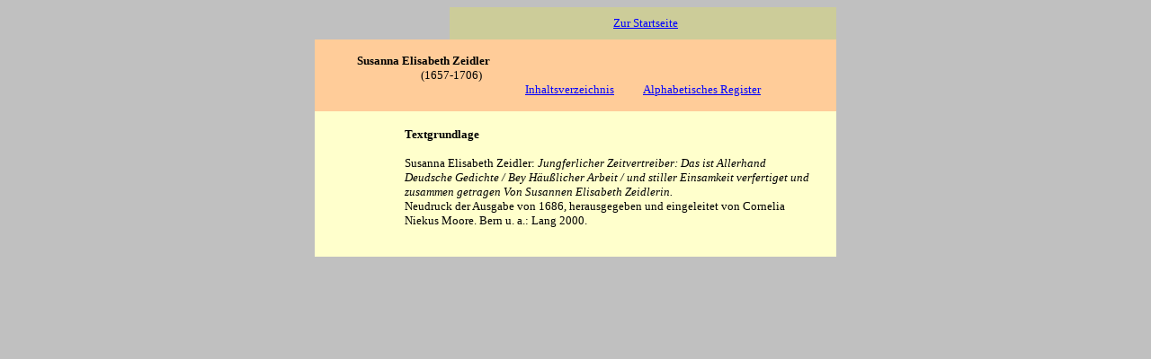

--- FILE ---
content_type: text/html
request_url: http://wortblume.de/dichterinnen/zeidle_t.htm
body_size: 768
content:
<html>

<head>
<title>Susanna Elisabeth Zeidler - Gedichte: Textgrundlage</title>
</head>

<body background="" bgcolor="#C0C0C0" text="#000000" link="#0000FF" vlink="#000080" alink="#990066">
<center>
<table width="580" border="0" cellspacing="0" cellpadding="0">
<tr>
<td width="150" bgcolor="#C0C0C0">
&nbsp;
<br>
&nbsp;
<br>
</td>
<td align="center" width="430" bgcolor="#CCCC99">
<span style="font-family:Verdana;font-size:10pt">
&nbsp;
<a href="index.htm">Zur Startseite</a>
</span>
</td>
</tr>
<tr>
<td align="right" bgcolor="#FFCC99">
<span style="font-family:Verdana;font-size:10pt">
&nbsp;<br>
<b>Susanna Elisabeth</b><br>
(1657<br>
</span>
</td>
<td bgcolor="#FFCC99">
<span style="font-family:Verdana;font-size:10pt">
&nbsp;<br>
<b>&nbsp;Zeidler</b><br>
-1706)<br>
</span>
</td>
</tr>
<tr>
<td align="center" bgcolor="#FFCC99">
&nbsp;<br>
</td>
<td align="center" bgcolor="#FFCC99">
<span style="font-family:Verdana;font-size:10pt">
<a href="zeidle_i.htm">Inhaltsverzeichnis</a>
&nbsp;&nbsp;&nbsp;&nbsp;&nbsp;&nbsp;&nbsp;&nbsp;&nbsp;
<a href="zeidle_r.htm">Alphabetisches Register</a><br>
&nbsp;
<br>
</span>
</td>
</tr>
</table>
<table width="580" border="0" cellspacing="0" cellpadding="0">
<tr>
<td width="100" bgcolor="#FFFFCC">
&nbsp;<br>
</td>
<td width="450" bgcolor="#FFFFCC">
&nbsp;<br>
<span style="font-family:Verdana;font-size:10pt">
<b>Textgrundlage</b><br>
&nbsp;<br>
Susanna Elisabeth Zeidler: <i>Jungferlicher Zeitvertreiber:
Das ist Allerhand Deudsche Gedichte /
Bey H&auml;u&szlig;licher Arbeit / und stiller Einsamkeit
verfertiget und zusammen getragen Von Susannen Elisabeth Zeidlerin.</i><br>
Neudruck der Ausgabe von 1686, herausgegeben und eingeleitet von Cornelia Niekus Moore. Bern u. a.: Lang 2000.<br>
&nbsp;<br>
&nbsp;<br>
</span>
</td>
<td width="30" bgcolor="#FFFFCC">
&nbsp;<br>
</td>
</tr>
</table>
</center>
</body>

</html>
